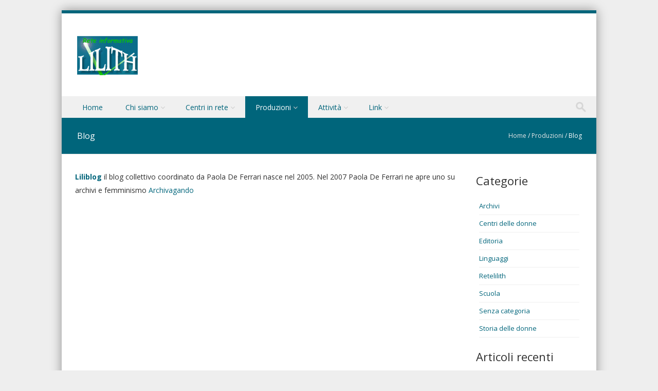

--- FILE ---
content_type: text/css
request_url: https://www.retelilith.it/wp-content/themes/discoverypro/css/orange.css
body_size: 855
content:
/**
 * @package discoverypro
 * @since discoverypro 1.0
 *
 */

a.more-link {
    background-color: #00657b; /* lavanda 8080ff*/

}

.flex-caption-title {
    background-color: #00657b;
}

#wrap {
    border-top: 6px solid #00657b;
}

.main-navigation li.current_page_item, #main-navigation li.current-menu-parent {
    background: #00657b; /*sfondo della voce di menu selezionata precedentemente e corrente*/
}

    .main-navigation li.current_page_item:hover a, #main-navigation li.current_page_item:hover {
        background: #00657b; /*sfondo della voce di menu selezionata*/
    }

.main-navigation li.current-menu-parent:hover > a {
    background: #00657b; /*sfondo della voce di menu dopo la selezione voce elenco*/
}

.main-navigation li:hover a {
    background: #7FFF00; /*verde test #00657b;*/
}

.main-navigation > li > a, .main-navigation li.current_page_ancestor a {
    background-color: #00657b; /*sfondo della voce di menu dopo la selezione voce elenco*/
}

.main-navigation li:hover a {
    background-color: #00657b; /*sfondo della voce di menu principale al passaggio del mouse*/
}

.main-navigation ul ul li a:hover, #main-navigation ul ul li a:hover i, .main-navigation li.current-menu-parent ul.sub-menu li.current_page_item a {
    color: #ffffff; /*voci menu a tendina*/
	font-weight: bold;
}

.main-navigation ul li a,
.topbar_content_left .contact i {
    color: #00657b; /*voci menu non selezionate*/
}

.entry-header {
    background: #00657b;
}

.page-header {
    background: #00657b;
}

.entry-title {
    background: #00657b;
}

#secondary li a {
    color: #00657b;
}

#sidebar-left li a {
    color: #00657b;
}

#smoothup:hover {
    background-color: #00657b;
}

.featuretext_right a {
    background-color: #00657b;
}

.thumbs-more-link a:hover {
    background-color: #00657b;
}

.grid-more-link {
    background-color: #00657b;
}

.testimonial-client-name a {
    color: #00657b;
}

.recent_title a:hover {
    color: #00657b;
}

.featuretext h4 a:hover {
    color: #00657b;
}

.testimonial-client-name {
    color: #00657b;
}

.testimonial_home .testimonial .quote {
    color: #00657b;
}

.section_testimonials_home {
    background: url(../images/fclogo.png) 50% 0 repeat fixed;
}

.tagcloud a {
    background: #00657b;
    border: 1px solid #00657b;
}

.genericon:hover {
    color: #00657b;
}

.social-media li {
    background-color: #00657b;
    border: 1px solid #00657b;
}

    .social-media li:hover {
        border: 1px solid #00657b;
        color: #00657b;
    }

.main-small-navigation .menu li a {
    color: #00657b;
}

.main-small-navigation li:hover > a,
.main-small-navigation li.current_page_item a,
.main-small-navigation li.current-menu-item a,
.main-small-navigation ul ul a:hover {
    color: #00657b;
}

.topbar_content_left:before {
    color: #00657b;
}

.socialIcons a, .socialIcons a:visited {
    color: #00657b;
}

.entry-content a, .entry-content a:visited, .entry-summary a, .entry-summary a:visited {
    color: #00657b;
}

    .entry-content a:hover, .entry-summary a:hover {
        color: #666;
    }

.grid-more-link a, .grid-more-link a:visited, .grid-more-link a hover {
    color: #FFF;
}

.nav-social-btn:hover i,
.nav-social-btn:focus i {
    color: #00657b;
}
